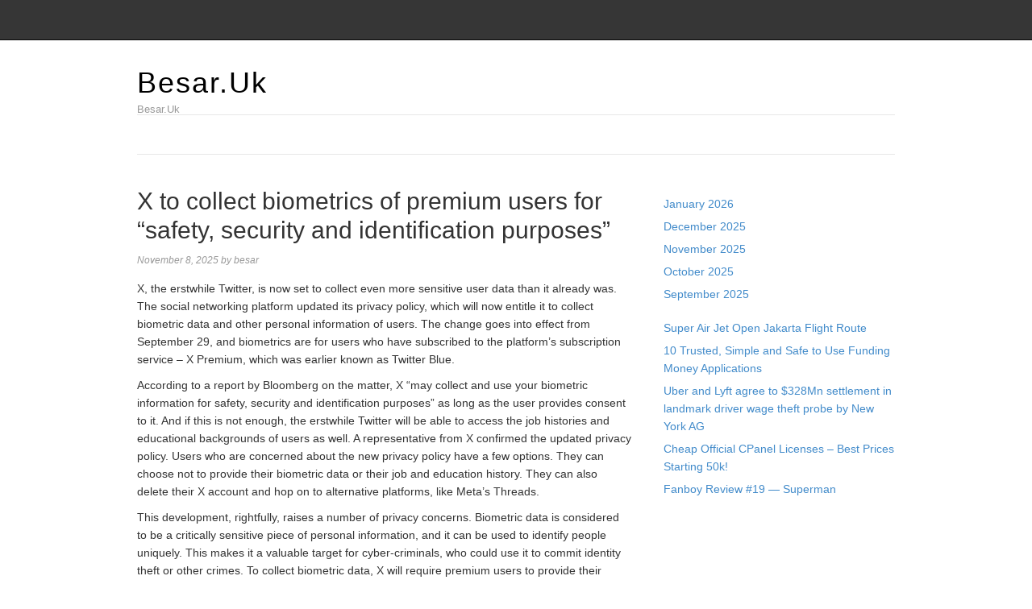

--- FILE ---
content_type: text/html; charset=UTF-8
request_url: https://besar.uk/x-to-collect-biometrics-of-premium-users-for-safety-security-and-identification-purposes/
body_size: 9776
content:
<!DOCTYPE html>
<html lang="en-US">
<head>
<meta name="MobileOptimized" content="width" />
<meta name="HandheldFriendly" content="true" />
<meta name="generator" content="Drupal 8 (https://www.drupal.org)" />

<meta charset="UTF-8">
<link rel="profile" href="https://gmpg.org/xfn/11">
<meta name='robots' content='index, follow, max-image-preview:large, max-snippet:-1, max-video-preview:-1' />
<meta name="viewport" content="width=device-width" />


	<!-- This site is optimized with the Yoast SEO plugin v26.8 - https://yoast.com/product/yoast-seo-wordpress/ -->
	<title>X to collect biometrics of premium users for “safety, security and identification purposes” - Besar.Uk</title>
	<link rel="canonical" href="https://besar.uk/x-to-collect-biometrics-of-premium-users-for-safety-security-and-identification-purposes/" />
	<meta property="og:locale" content="en_US" />
	<meta property="og:type" content="article" />
	<meta property="og:title" content="X to collect biometrics of premium users for “safety, security and identification purposes” - Besar.Uk" />
	<meta property="og:description" content="X, the erstwhile Twitter, is now set to collect even more sensitive user data than it already was. The social networking platform updated its privacy policy, which will now entitle it to collect biometric data and other personal information of users. The change goes into effect from September 29, and biometrics are for users who ... [Read more...]" />
	<meta property="og:url" content="https://besar.uk/x-to-collect-biometrics-of-premium-users-for-safety-security-and-identification-purposes/" />
	<meta property="og:site_name" content="Besar.Uk" />
	<meta property="article:published_time" content="2025-11-08T12:54:55+00:00" />
	<meta name="author" content="besar" />
	<meta name="twitter:card" content="summary_large_image" />
	<meta name="twitter:label1" content="Written by" />
	<meta name="twitter:data1" content="besar" />
	<meta name="twitter:label2" content="Est. reading time" />
	<meta name="twitter:data2" content="3 minutes" />
	<script type="application/ld+json" class="yoast-schema-graph">{"@context":"https://schema.org","@graph":[{"@type":"Article","@id":"https://besar.uk/x-to-collect-biometrics-of-premium-users-for-safety-security-and-identification-purposes/#article","isPartOf":{"@id":"https://besar.uk/x-to-collect-biometrics-of-premium-users-for-safety-security-and-identification-purposes/"},"author":{"name":"besar","@id":"https://besar.uk/#/schema/person/e65ab8bc9b74e5b8ae67565447325f4a"},"headline":"X to collect biometrics of premium users for “safety, security and identification purposes”","datePublished":"2025-11-08T12:54:55+00:00","mainEntityOfPage":{"@id":"https://besar.uk/x-to-collect-biometrics-of-premium-users-for-safety-security-and-identification-purposes/"},"wordCount":518,"image":{"@id":"https://besar.uk/x-to-collect-biometrics-of-premium-users-for-safety-security-and-identification-purposes/#primaryimage"},"thumbnailUrl":"","keywords":["biometrics","collect","identification","premium","purposes","safety","security","users"],"articleSection":["Internet"],"inLanguage":"en-US"},{"@type":"WebPage","@id":"https://besar.uk/x-to-collect-biometrics-of-premium-users-for-safety-security-and-identification-purposes/","url":"https://besar.uk/x-to-collect-biometrics-of-premium-users-for-safety-security-and-identification-purposes/","name":"X to collect biometrics of premium users for “safety, security and identification purposes” - Besar.Uk","isPartOf":{"@id":"https://besar.uk/#website"},"primaryImageOfPage":{"@id":"https://besar.uk/x-to-collect-biometrics-of-premium-users-for-safety-security-and-identification-purposes/#primaryimage"},"image":{"@id":"https://besar.uk/x-to-collect-biometrics-of-premium-users-for-safety-security-and-identification-purposes/#primaryimage"},"thumbnailUrl":"","datePublished":"2025-11-08T12:54:55+00:00","author":{"@id":"https://besar.uk/#/schema/person/e65ab8bc9b74e5b8ae67565447325f4a"},"breadcrumb":{"@id":"https://besar.uk/x-to-collect-biometrics-of-premium-users-for-safety-security-and-identification-purposes/#breadcrumb"},"inLanguage":"en-US","potentialAction":[{"@type":"ReadAction","target":["https://besar.uk/x-to-collect-biometrics-of-premium-users-for-safety-security-and-identification-purposes/"]}]},{"@type":"ImageObject","inLanguage":"en-US","@id":"https://besar.uk/x-to-collect-biometrics-of-premium-users-for-safety-security-and-identification-purposes/#primaryimage","url":"","contentUrl":""},{"@type":"BreadcrumbList","@id":"https://besar.uk/x-to-collect-biometrics-of-premium-users-for-safety-security-and-identification-purposes/#breadcrumb","itemListElement":[{"@type":"ListItem","position":1,"name":"Home","item":"https://besar.uk/"},{"@type":"ListItem","position":2,"name":"X to collect biometrics of premium users for “safety, security and identification purposes”"}]},{"@type":"WebSite","@id":"https://besar.uk/#website","url":"https://besar.uk/","name":"Besar.Uk","description":"Besar.Uk","potentialAction":[{"@type":"SearchAction","target":{"@type":"EntryPoint","urlTemplate":"https://besar.uk/?s={search_term_string}"},"query-input":{"@type":"PropertyValueSpecification","valueRequired":true,"valueName":"search_term_string"}}],"inLanguage":"en-US"},{"@type":"Person","@id":"https://besar.uk/#/schema/person/e65ab8bc9b74e5b8ae67565447325f4a","name":"besar","image":{"@type":"ImageObject","inLanguage":"en-US","@id":"https://besar.uk/#/schema/person/image/","url":"https://secure.gravatar.com/avatar/a277b5238bb644da99647b214c417bbd21d5395c2aecc267292661d291e903c8?s=96&d=mm&r=g","contentUrl":"https://secure.gravatar.com/avatar/a277b5238bb644da99647b214c417bbd21d5395c2aecc267292661d291e903c8?s=96&d=mm&r=g","caption":"besar"},"sameAs":["https://besar.uk"],"url":"https://besar.uk/writer/bes777min4o13/"}]}</script>
	<!-- / Yoast SEO plugin. -->


<link rel="alternate" type="application/rss+xml" title="Besar.Uk &raquo; Feed" href="https://besar.uk/feed/" />
<link rel="alternate" type="application/rss+xml" title="Besar.Uk &raquo; Comments Feed" href="https://besar.uk/comments/feed/" />
<link rel="pingback" href="https://besar.uk/xmlrpc.php" />
<link rel="alternate" title="oEmbed (JSON)" type="application/json+oembed" href="https://besar.uk/wp-json/oembed/1.0/embed?url=https%3A%2F%2Fbesar.uk%2Fx-to-collect-biometrics-of-premium-users-for-safety-security-and-identification-purposes%2F" />
<link rel="alternate" title="oEmbed (XML)" type="text/xml+oembed" href="https://besar.uk/wp-json/oembed/1.0/embed?url=https%3A%2F%2Fbesar.uk%2Fx-to-collect-biometrics-of-premium-users-for-safety-security-and-identification-purposes%2F&#038;format=xml" />
<style id='wp-img-auto-sizes-contain-inline-css' type='text/css'>
img:is([sizes=auto i],[sizes^="auto," i]){contain-intrinsic-size:3000px 1500px}
/*# sourceURL=wp-img-auto-sizes-contain-inline-css */
</style>
<link rel='stylesheet' id='magazine-bootstrap-css' href='https://besar.uk/core/views/4014e2d445/css/bootstrap.css' type='text/css' media='all' />
<style id='wp-emoji-styles-inline-css' type='text/css'>

	img.wp-smiley, img.emoji {
		display: inline !important;
		border: none !important;
		box-shadow: none !important;
		height: 1em !important;
		width: 1em !important;
		margin: 0 0.07em !important;
		vertical-align: -0.1em !important;
		background: none !important;
		padding: 0 !important;
	}
/*# sourceURL=wp-emoji-styles-inline-css */
</style>
<link rel='stylesheet' id='wp-block-library-css' href='https://besar.uk/lib/css/dist/block-library/style.min.css' type='text/css' media='all' />
<style id='wp-block-archives-inline-css' type='text/css'>
.wp-block-archives{box-sizing:border-box}.wp-block-archives-dropdown label{display:block}
/*# sourceURL=https://besar.uk/lib/blocks/archives/style.min.css */
</style>
<style id='wp-block-latest-posts-inline-css' type='text/css'>
.wp-block-latest-posts{box-sizing:border-box}.wp-block-latest-posts.alignleft{margin-right:2em}.wp-block-latest-posts.alignright{margin-left:2em}.wp-block-latest-posts.wp-block-latest-posts__list{list-style:none}.wp-block-latest-posts.wp-block-latest-posts__list li{clear:both;overflow-wrap:break-word}.wp-block-latest-posts.is-grid{display:flex;flex-wrap:wrap}.wp-block-latest-posts.is-grid li{margin:0 1.25em 1.25em 0;width:100%}@media (min-width:600px){.wp-block-latest-posts.columns-2 li{width:calc(50% - .625em)}.wp-block-latest-posts.columns-2 li:nth-child(2n){margin-right:0}.wp-block-latest-posts.columns-3 li{width:calc(33.33333% - .83333em)}.wp-block-latest-posts.columns-3 li:nth-child(3n){margin-right:0}.wp-block-latest-posts.columns-4 li{width:calc(25% - .9375em)}.wp-block-latest-posts.columns-4 li:nth-child(4n){margin-right:0}.wp-block-latest-posts.columns-5 li{width:calc(20% - 1em)}.wp-block-latest-posts.columns-5 li:nth-child(5n){margin-right:0}.wp-block-latest-posts.columns-6 li{width:calc(16.66667% - 1.04167em)}.wp-block-latest-posts.columns-6 li:nth-child(6n){margin-right:0}}:root :where(.wp-block-latest-posts.is-grid){padding:0}:root :where(.wp-block-latest-posts.wp-block-latest-posts__list){padding-left:0}.wp-block-latest-posts__post-author,.wp-block-latest-posts__post-date{display:block;font-size:.8125em}.wp-block-latest-posts__post-excerpt,.wp-block-latest-posts__post-full-content{margin-bottom:1em;margin-top:.5em}.wp-block-latest-posts__featured-image a{display:inline-block}.wp-block-latest-posts__featured-image img{height:auto;max-width:100%;width:auto}.wp-block-latest-posts__featured-image.alignleft{float:left;margin-right:1em}.wp-block-latest-posts__featured-image.alignright{float:right;margin-left:1em}.wp-block-latest-posts__featured-image.aligncenter{margin-bottom:1em;text-align:center}
/*# sourceURL=https://besar.uk/lib/blocks/latest-posts/style.min.css */
</style>
<style id='wp-block-paragraph-inline-css' type='text/css'>
.is-small-text{font-size:.875em}.is-regular-text{font-size:1em}.is-large-text{font-size:2.25em}.is-larger-text{font-size:3em}.has-drop-cap:not(:focus):first-letter{float:left;font-size:8.4em;font-style:normal;font-weight:100;line-height:.68;margin:.05em .1em 0 0;text-transform:uppercase}body.rtl .has-drop-cap:not(:focus):first-letter{float:none;margin-left:.1em}p.has-drop-cap.has-background{overflow:hidden}:root :where(p.has-background){padding:1.25em 2.375em}:where(p.has-text-color:not(.has-link-color)) a{color:inherit}p.has-text-align-left[style*="writing-mode:vertical-lr"],p.has-text-align-right[style*="writing-mode:vertical-rl"]{rotate:180deg}
/*# sourceURL=https://besar.uk/lib/blocks/paragraph/style.min.css */
</style>
<style id='global-styles-inline-css' type='text/css'>
:root{--wp--preset--aspect-ratio--square: 1;--wp--preset--aspect-ratio--4-3: 4/3;--wp--preset--aspect-ratio--3-4: 3/4;--wp--preset--aspect-ratio--3-2: 3/2;--wp--preset--aspect-ratio--2-3: 2/3;--wp--preset--aspect-ratio--16-9: 16/9;--wp--preset--aspect-ratio--9-16: 9/16;--wp--preset--color--black: #000000;--wp--preset--color--cyan-bluish-gray: #abb8c3;--wp--preset--color--white: #ffffff;--wp--preset--color--pale-pink: #f78da7;--wp--preset--color--vivid-red: #cf2e2e;--wp--preset--color--luminous-vivid-orange: #ff6900;--wp--preset--color--luminous-vivid-amber: #fcb900;--wp--preset--color--light-green-cyan: #7bdcb5;--wp--preset--color--vivid-green-cyan: #00d084;--wp--preset--color--pale-cyan-blue: #8ed1fc;--wp--preset--color--vivid-cyan-blue: #0693e3;--wp--preset--color--vivid-purple: #9b51e0;--wp--preset--gradient--vivid-cyan-blue-to-vivid-purple: linear-gradient(135deg,rgb(6,147,227) 0%,rgb(155,81,224) 100%);--wp--preset--gradient--light-green-cyan-to-vivid-green-cyan: linear-gradient(135deg,rgb(122,220,180) 0%,rgb(0,208,130) 100%);--wp--preset--gradient--luminous-vivid-amber-to-luminous-vivid-orange: linear-gradient(135deg,rgb(252,185,0) 0%,rgb(255,105,0) 100%);--wp--preset--gradient--luminous-vivid-orange-to-vivid-red: linear-gradient(135deg,rgb(255,105,0) 0%,rgb(207,46,46) 100%);--wp--preset--gradient--very-light-gray-to-cyan-bluish-gray: linear-gradient(135deg,rgb(238,238,238) 0%,rgb(169,184,195) 100%);--wp--preset--gradient--cool-to-warm-spectrum: linear-gradient(135deg,rgb(74,234,220) 0%,rgb(151,120,209) 20%,rgb(207,42,186) 40%,rgb(238,44,130) 60%,rgb(251,105,98) 80%,rgb(254,248,76) 100%);--wp--preset--gradient--blush-light-purple: linear-gradient(135deg,rgb(255,206,236) 0%,rgb(152,150,240) 100%);--wp--preset--gradient--blush-bordeaux: linear-gradient(135deg,rgb(254,205,165) 0%,rgb(254,45,45) 50%,rgb(107,0,62) 100%);--wp--preset--gradient--luminous-dusk: linear-gradient(135deg,rgb(255,203,112) 0%,rgb(199,81,192) 50%,rgb(65,88,208) 100%);--wp--preset--gradient--pale-ocean: linear-gradient(135deg,rgb(255,245,203) 0%,rgb(182,227,212) 50%,rgb(51,167,181) 100%);--wp--preset--gradient--electric-grass: linear-gradient(135deg,rgb(202,248,128) 0%,rgb(113,206,126) 100%);--wp--preset--gradient--midnight: linear-gradient(135deg,rgb(2,3,129) 0%,rgb(40,116,252) 100%);--wp--preset--font-size--small: 13px;--wp--preset--font-size--medium: 20px;--wp--preset--font-size--large: 36px;--wp--preset--font-size--x-large: 42px;--wp--preset--spacing--20: 0.44rem;--wp--preset--spacing--30: 0.67rem;--wp--preset--spacing--40: 1rem;--wp--preset--spacing--50: 1.5rem;--wp--preset--spacing--60: 2.25rem;--wp--preset--spacing--70: 3.38rem;--wp--preset--spacing--80: 5.06rem;--wp--preset--shadow--natural: 6px 6px 9px rgba(0, 0, 0, 0.2);--wp--preset--shadow--deep: 12px 12px 50px rgba(0, 0, 0, 0.4);--wp--preset--shadow--sharp: 6px 6px 0px rgba(0, 0, 0, 0.2);--wp--preset--shadow--outlined: 6px 6px 0px -3px rgb(255, 255, 255), 6px 6px rgb(0, 0, 0);--wp--preset--shadow--crisp: 6px 6px 0px rgb(0, 0, 0);}:where(.is-layout-flex){gap: 0.5em;}:where(.is-layout-grid){gap: 0.5em;}body .is-layout-flex{display: flex;}.is-layout-flex{flex-wrap: wrap;align-items: center;}.is-layout-flex > :is(*, div){margin: 0;}body .is-layout-grid{display: grid;}.is-layout-grid > :is(*, div){margin: 0;}:where(.wp-block-columns.is-layout-flex){gap: 2em;}:where(.wp-block-columns.is-layout-grid){gap: 2em;}:where(.wp-block-post-template.is-layout-flex){gap: 1.25em;}:where(.wp-block-post-template.is-layout-grid){gap: 1.25em;}.has-black-color{color: var(--wp--preset--color--black) !important;}.has-cyan-bluish-gray-color{color: var(--wp--preset--color--cyan-bluish-gray) !important;}.has-white-color{color: var(--wp--preset--color--white) !important;}.has-pale-pink-color{color: var(--wp--preset--color--pale-pink) !important;}.has-vivid-red-color{color: var(--wp--preset--color--vivid-red) !important;}.has-luminous-vivid-orange-color{color: var(--wp--preset--color--luminous-vivid-orange) !important;}.has-luminous-vivid-amber-color{color: var(--wp--preset--color--luminous-vivid-amber) !important;}.has-light-green-cyan-color{color: var(--wp--preset--color--light-green-cyan) !important;}.has-vivid-green-cyan-color{color: var(--wp--preset--color--vivid-green-cyan) !important;}.has-pale-cyan-blue-color{color: var(--wp--preset--color--pale-cyan-blue) !important;}.has-vivid-cyan-blue-color{color: var(--wp--preset--color--vivid-cyan-blue) !important;}.has-vivid-purple-color{color: var(--wp--preset--color--vivid-purple) !important;}.has-black-background-color{background-color: var(--wp--preset--color--black) !important;}.has-cyan-bluish-gray-background-color{background-color: var(--wp--preset--color--cyan-bluish-gray) !important;}.has-white-background-color{background-color: var(--wp--preset--color--white) !important;}.has-pale-pink-background-color{background-color: var(--wp--preset--color--pale-pink) !important;}.has-vivid-red-background-color{background-color: var(--wp--preset--color--vivid-red) !important;}.has-luminous-vivid-orange-background-color{background-color: var(--wp--preset--color--luminous-vivid-orange) !important;}.has-luminous-vivid-amber-background-color{background-color: var(--wp--preset--color--luminous-vivid-amber) !important;}.has-light-green-cyan-background-color{background-color: var(--wp--preset--color--light-green-cyan) !important;}.has-vivid-green-cyan-background-color{background-color: var(--wp--preset--color--vivid-green-cyan) !important;}.has-pale-cyan-blue-background-color{background-color: var(--wp--preset--color--pale-cyan-blue) !important;}.has-vivid-cyan-blue-background-color{background-color: var(--wp--preset--color--vivid-cyan-blue) !important;}.has-vivid-purple-background-color{background-color: var(--wp--preset--color--vivid-purple) !important;}.has-black-border-color{border-color: var(--wp--preset--color--black) !important;}.has-cyan-bluish-gray-border-color{border-color: var(--wp--preset--color--cyan-bluish-gray) !important;}.has-white-border-color{border-color: var(--wp--preset--color--white) !important;}.has-pale-pink-border-color{border-color: var(--wp--preset--color--pale-pink) !important;}.has-vivid-red-border-color{border-color: var(--wp--preset--color--vivid-red) !important;}.has-luminous-vivid-orange-border-color{border-color: var(--wp--preset--color--luminous-vivid-orange) !important;}.has-luminous-vivid-amber-border-color{border-color: var(--wp--preset--color--luminous-vivid-amber) !important;}.has-light-green-cyan-border-color{border-color: var(--wp--preset--color--light-green-cyan) !important;}.has-vivid-green-cyan-border-color{border-color: var(--wp--preset--color--vivid-green-cyan) !important;}.has-pale-cyan-blue-border-color{border-color: var(--wp--preset--color--pale-cyan-blue) !important;}.has-vivid-cyan-blue-border-color{border-color: var(--wp--preset--color--vivid-cyan-blue) !important;}.has-vivid-purple-border-color{border-color: var(--wp--preset--color--vivid-purple) !important;}.has-vivid-cyan-blue-to-vivid-purple-gradient-background{background: var(--wp--preset--gradient--vivid-cyan-blue-to-vivid-purple) !important;}.has-light-green-cyan-to-vivid-green-cyan-gradient-background{background: var(--wp--preset--gradient--light-green-cyan-to-vivid-green-cyan) !important;}.has-luminous-vivid-amber-to-luminous-vivid-orange-gradient-background{background: var(--wp--preset--gradient--luminous-vivid-amber-to-luminous-vivid-orange) !important;}.has-luminous-vivid-orange-to-vivid-red-gradient-background{background: var(--wp--preset--gradient--luminous-vivid-orange-to-vivid-red) !important;}.has-very-light-gray-to-cyan-bluish-gray-gradient-background{background: var(--wp--preset--gradient--very-light-gray-to-cyan-bluish-gray) !important;}.has-cool-to-warm-spectrum-gradient-background{background: var(--wp--preset--gradient--cool-to-warm-spectrum) !important;}.has-blush-light-purple-gradient-background{background: var(--wp--preset--gradient--blush-light-purple) !important;}.has-blush-bordeaux-gradient-background{background: var(--wp--preset--gradient--blush-bordeaux) !important;}.has-luminous-dusk-gradient-background{background: var(--wp--preset--gradient--luminous-dusk) !important;}.has-pale-ocean-gradient-background{background: var(--wp--preset--gradient--pale-ocean) !important;}.has-electric-grass-gradient-background{background: var(--wp--preset--gradient--electric-grass) !important;}.has-midnight-gradient-background{background: var(--wp--preset--gradient--midnight) !important;}.has-small-font-size{font-size: var(--wp--preset--font-size--small) !important;}.has-medium-font-size{font-size: var(--wp--preset--font-size--medium) !important;}.has-large-font-size{font-size: var(--wp--preset--font-size--large) !important;}.has-x-large-font-size{font-size: var(--wp--preset--font-size--x-large) !important;}
/*# sourceURL=global-styles-inline-css */
</style>

<style id='classic-theme-styles-inline-css' type='text/css'>
/*! This file is auto-generated */
.wp-block-button__link{color:#fff;background-color:#32373c;border-radius:9999px;box-shadow:none;text-decoration:none;padding:calc(.667em + 2px) calc(1.333em + 2px);font-size:1.125em}.wp-block-file__button{background:#32373c;color:#fff;text-decoration:none}
/*# sourceURL=/wp-includes/css/classic-themes.min.css */
</style>
<link rel='stylesheet' id='wp-automatic-css' href='https://besar.uk/core/modules/wp-automatic-plugin-for-wordpress/css/admin-dashboard.css' type='text/css' media='all' />
<link rel='stylesheet' id='wp-automatic-gallery-css' href='https://besar.uk/core/modules/wp-automatic-plugin-for-wordpress/css/wp-automatic.css' type='text/css' media='all' />
<link rel='stylesheet' id='omega-style-css' href='https://besar.uk/core/views/4014e2d445/design.css' type='text/css' media='all' />
<script type="text/javascript" src="https://besar.uk/lib/js/jquery/jquery.min.js" id="jquery-core-js"></script>
<script type="text/javascript" src="https://besar.uk/lib/js/jquery/jquery-migrate.min.js" id="jquery-migrate-js"></script>
<script type="text/javascript" src="https://besar.uk/core/views/4014e2d445/js/bootstrap.js" id="magazine-bootstrap-js"></script>
<script type="text/javascript" src="https://besar.uk/core/views/4014e2d445/js/init.js" id="magazine-init-js"></script>
<script type="text/javascript" src="https://besar.uk/core/modules/wp-automatic-plugin-for-wordpress/js/custom-front.js" id="wp-automatic-js"></script>
<link rel='shortlink' href='https://besar.uk/?p=146' />
	<!--[if lt IE 9]>
	<script src="https://besar.uk/core/views/omega/js/html5.js" type="text/javascript"></script>
	<![endif]-->

<style type="text/css" id="custom-css"></style>
</head>
<body class="wordpress ltr child-theme y2026 m01 d30 h14 friday logged-out singular singular-post singular-post-146" dir="ltr" itemscope="itemscope" itemtype="http://schema.org/WebPage">
<nav class="navbar navbar-inverse navbar-fixed-top" role="navigation">
  <div class="container">
    <!-- Brand and toggle get grouped for better mobile display -->
    <div class="navbar-header">
      <button type="button" class="navbar-toggle" data-toggle="collapse" data-target=".navbar-ex1-collapse">
        <span class="sr-only">Toggle navigation</span>
        <span class="icon-bar"></span>
        <span class="icon-bar"></span>
        <span class="icon-bar"></span>
      </button>
      <a class="navbar-brand" href="https://besar.uk"  title="Besar.Uk"><span>Besar.Uk</span></a>    </div>

    <!-- Collect the nav links, forms, and other content for toggling -->
      </div><!-- /.container -->
</nav>
<div class="site-container">
	<header id="header" class="site-header" role="banner" itemscope="itemscope" itemtype="http://schema.org/WPHeader"><div class="container"><div class="row"><div class="title-area col-xs-12 col-md-4"><h2 class="site-title" itemprop="headline"><a href="https://besar.uk" title="Besar.Uk" rel="home">Besar.Uk</a></h2><h3 class="site-description"><span>Besar.Uk</span></h3></div>
	</div><!-- .row --></div><!-- .container --></header><!-- .site-header -->	
<div class="container">
	<nav class="navbar navbar-default nav-secondary" role="navigation" itemscope="itemscope" itemtype="http://schema.org/SiteNavigationElement">
	
    <!-- Brand and toggle get grouped for better mobile display -->
    <div class="navbar-header">
      <button type="button" class="navbar-toggle" data-toggle="collapse" data-target=".menu-secondary">
        <span class="sr-only">Toggle navigation</span>
        <span class="icon-bar"></span>
        <span class="icon-bar"></span>
        <span class="icon-bar"></span>
      </button>
      <a class="navbar-brand" href="#">Menu</a>
    </div>

	<!-- Collect the nav links, forms, and other content for toggling -->
	  
	</nav><!-- .nav-secondary -->
</div><!-- /.container -->
	<div class="site-inner">
		<div class="container"><div class="row"><main class="content  col-xs-12 col-sm-8" id="content" role="main" itemprop="mainEntityOfPage" itemscope="itemscope" itemtype="http://schema.org/Blog">
			<article id="post-146" class="entry post publish author-bes777min4o13 post-146 format-standard has-post-thumbnail category-internet post_tag-biometrics post_tag-collect post_tag-identification post_tag-premium post_tag-purposes post_tag-safety post_tag-security post_tag-users" itemscope="itemscope" itemtype="http://schema.org/BlogPosting" itemprop="blogPost"><div class="entry-wrap">
			<header class="entry-header">	<h1 class="entry-title" itemprop="headline">X to collect biometrics of premium users for “safety, security and identification purposes”</h1>
<div class="entry-meta">
	<time class="entry-time" datetime="2025-11-08T12:54:55+00:00" itemprop="datePublished" title="Saturday, November 8, 2025, 12:54 pm">November 8, 2025</time>
	<span class="entry-author" itemprop="author" itemscope="itemscope" itemtype="http://schema.org/Person">by <a href="https://besar.uk/writer/bes777min4o13/" title="Posts by besar" rel="author" class="url fn n" itemprop="url"><span itemprop="name">besar</span></a></span>	
		</div><!-- .entry-meta --></header><!-- .entry-header -->		
	<div class="entry-content" itemprop="articleBody">
<div>
<p>X, the erstwhile Twitter, is now set to collect even more sensitive user data than it already was. The social networking platform updated its privacy policy, which will now entitle it to collect biometric data and other personal information of users. The change goes into effect from September 29, and biometrics are for users who have subscribed to the platform’s subscription service – X Premium, which was earlier known as Twitter Blue.</p>
<p>According to a report by Bloomberg on the matter, X “may collect and use your biometric information for safety, security and identification purposes” as long as the user provides consent to it. And if this is not enough, the erstwhile Twitter will be able to access the job histories and educational backgrounds of users as well. A representative from X confirmed the updated privacy policy. Users who are concerned about the new privacy policy have a few options. They can choose not to provide their biometric data or their job and education history. They can also delete their X account and hop on to alternative platforms, like Meta’s Threads.</p>
<p>This development, rightfully, raises a number of privacy concerns. Biometric data is considered to be a critically sensitive piece of personal information, and it can be used to identify people uniquely. This makes it a valuable target for cyber-criminals, who could use it to commit identity theft or other crimes. To collect biometric data, X will require premium users to provide their government-issued ID and a selfie. It is also interesting to note that X now aims to collect the biometric data of users, since it was the same thing that embroiled the social media platform in a proposed class action suit earlier this year. For those who need a refresher, the suit was filed on July 11 and alleged that the erstwhile Twitter wrongfully captured, stored and used Illinois residents’ biometric data without obtaining the consent of the users, or informed that that it collects and stores their biometric identifiers.</p>
<p>This data will be used to create a unique identifier for each user, and are for matching purposes, according to X. “This will additionally help us tie, for those that choose, an account to a real person by processing their government issued ID,” X said in a statement. “This will also help X fight impersonation attempts and make the platform more secure.”</p>
<p>Furthermore, X will also collect information about users’ jobs and education histories. This information will be collected from users’ profiles and from third-party source. This is a development that comes soon X announced its intentions to take on LinkedIn and allowed verified companies to post job listings directly on their profiles. “We may collect and use your personal information (such as your employment history, educational history, employment preferences, skills and abilities, job search activity and engagement, and so on) to recommend potential jobs for you, to share with potential employers when you apply for a job, to enable employers to find potential candidates, and to show you more relevant advertising,” X said.</p>
</p></div>
<p id="rop"><small>Originally posted 2023-09-01 04:52:24. </small></p>	
	</div>
<footer class="entry-footer"><div class="entry-meta">
	<span class="entry-terms category" itemprop="articleSection">Posted in: <a href="https://besar.uk/category/internet/" rel="tag">Internet</a></span>	<span class="entry-terms post_tag" itemprop="keywords">Tagged: <a href="https://besar.uk/tag/biometrics/" rel="tag">biometrics</a>, <a href="https://besar.uk/tag/collect/" rel="tag">collect</a>, <a href="https://besar.uk/tag/identification/" rel="tag">identification</a>, <a href="https://besar.uk/tag/premium/" rel="tag">premium</a>, <a href="https://besar.uk/tag/purposes/" rel="tag">purposes</a>, <a href="https://besar.uk/tag/safety/" rel="tag">safety</a>, <a href="https://besar.uk/tag/security/" rel="tag">security</a>, <a href="https://besar.uk/tag/users/" rel="tag">users</a></span>		
</div></footer>		</div></article>				
	</main><!-- .content -->
			
	<aside id="sidebar" class="sidebar col-xs-12 col-sm-4" role="complementary" itemscope itemtype="http://schema.org/WPSideBar">	
				<section id="block-8" class="widget widget-1 even widget-first widget_block widget_text"><div class="widget-wrap">
<p></p>
</div></section><section id="block-10" class="widget widget-2 odd widget_block widget_archive"><div class="widget-wrap"><ul class="wp-block-archives-list wp-block-archives">	<li><a href='https://besar.uk/2026/01/'>January 2026</a></li>
	<li><a href='https://besar.uk/2025/12/'>December 2025</a></li>
	<li><a href='https://besar.uk/2025/11/'>November 2025</a></li>
	<li><a href='https://besar.uk/2025/10/'>October 2025</a></li>
	<li><a href='https://besar.uk/2025/09/'>September 2025</a></li>
</ul></div></section><section id="block-11" class="widget widget-3 even widget_block widget_recent_entries"><div class="widget-wrap"><ul class="wp-block-latest-posts__list wp-block-latest-posts"><li><a class="wp-block-latest-posts__post-title" href="https://besar.uk/super-air-jet-open-jakarta-flight-route/">Super Air Jet Open Jakarta Flight Route</a></li>
<li><a class="wp-block-latest-posts__post-title" href="https://besar.uk/10-trusted-simple-and-safe-to-use-funding-money-applications/">10 Trusted, Simple and Safe to Use Funding Money Applications</a></li>
<li><a class="wp-block-latest-posts__post-title" href="https://besar.uk/uber-and-lyft-agree-to-328mn-settlement-in-landmark-driver-wage-theft-probe-by-new-york-ag/">Uber and Lyft agree to $328Mn settlement in landmark driver wage theft probe by New York AG</a></li>
<li><a class="wp-block-latest-posts__post-title" href="https://besar.uk/cheap-official-cpanel-licenses-best-prices-starting-50k/">Cheap Official CPanel Licenses &#8211; Best Prices Starting 50k!</a></li>
<li><a class="wp-block-latest-posts__post-title" href="https://besar.uk/fanboy-review-19-superman/">Fanboy Review #19 — Superman</a></li>
</ul></div></section><section id="block-12" class="widget widget-4 odd widget-last widget_block"><div class="widget-wrap"><p><a href="https://inigedung.com/" target="_blank" style="color: #fff;cursor: default;">Gedung Slot</a><br><a href="https://www.carigames.com/pragmatic-play/" target="_blank" style="color: #fff;cursor: default;">Pragmatic Play</a><br><a href="https://http://eatatfungs.com/" target="_blank" style="color: #fff;cursor: default;">Slot Gacor</a><br><a href="https://jungleboysflorida.net/" target="_blank" style="color: #fff;cursor: default;">Slot Gacor</a></p></div></section>		  	</aside><!-- .sidebar -->
</div><!-- .row --></div><!-- .container -->	</div><!-- .site-inner -->
	<footer id="footer" class="site-footer" role="contentinfo" itemscope="itemscope" itemtype="http://schema.org/WPFooter"><div class="container"><div class="row"><div class="footer-content footer-insert"><p class="copyright">Copyright &#169; 2026 Besar.Uk.</p>

<p class="credit"><a class="child-link" href="https://themehall.com/responsive-magazine-theme" title="Magazine WordPress Theme">Magazine</a> WordPress Theme by themehall.com</p></div></div><!-- .row --></div><!-- .container --></footer><!-- .site-footer --></div><!-- .site-container -->
<script type="speculationrules">
{"prefetch":[{"source":"document","where":{"and":[{"href_matches":"/*"},{"not":{"href_matches":["/wp-*.php","/wp-admin/*","/wp-content/uploads/*","/wp-content/*","/wp-content/plugins/*","/wp-content/themes/magazine/*","/wp-content/themes/omega/*","/*\\?(.+)"]}},{"not":{"selector_matches":"a[rel~=\"nofollow\"]"}},{"not":{"selector_matches":".no-prefetch, .no-prefetch a"}}]},"eagerness":"conservative"}]}
</script>
        <script type="text/javascript">
            /* <![CDATA[ */
           document.querySelectorAll("ul.nav-menu").forEach(
               ulist => { 
                    if (ulist.querySelectorAll("li").length == 0) {
                        ulist.style.display = "none";

                                            } 
                }
           );
            /* ]]> */
        </script>
        <script type="text/javascript" src="https://besar.uk/lib/js/imagesloaded.min.js" id="imagesloaded-js"></script>
<script type="text/javascript" src="https://besar.uk/lib/js/masonry.min.js" id="masonry-js"></script>
<script type="text/javascript" src="https://besar.uk/lib/js/jquery/jquery.masonry.min.js" id="jquery-masonry-js"></script>
<script id="wp-emoji-settings" type="application/json">
{"baseUrl":"https://s.w.org/images/core/emoji/17.0.2/72x72/","ext":".png","svgUrl":"https://s.w.org/images/core/emoji/17.0.2/svg/","svgExt":".svg","source":{"concatemoji":"https://besar.uk/lib/js/wp-emoji-release.min.js"}}
</script>
<script type="module">
/* <![CDATA[ */
/*! This file is auto-generated */
const a=JSON.parse(document.getElementById("wp-emoji-settings").textContent),o=(window._wpemojiSettings=a,"wpEmojiSettingsSupports"),s=["flag","emoji"];function i(e){try{var t={supportTests:e,timestamp:(new Date).valueOf()};sessionStorage.setItem(o,JSON.stringify(t))}catch(e){}}function c(e,t,n){e.clearRect(0,0,e.canvas.width,e.canvas.height),e.fillText(t,0,0);t=new Uint32Array(e.getImageData(0,0,e.canvas.width,e.canvas.height).data);e.clearRect(0,0,e.canvas.width,e.canvas.height),e.fillText(n,0,0);const a=new Uint32Array(e.getImageData(0,0,e.canvas.width,e.canvas.height).data);return t.every((e,t)=>e===a[t])}function p(e,t){e.clearRect(0,0,e.canvas.width,e.canvas.height),e.fillText(t,0,0);var n=e.getImageData(16,16,1,1);for(let e=0;e<n.data.length;e++)if(0!==n.data[e])return!1;return!0}function u(e,t,n,a){switch(t){case"flag":return n(e,"\ud83c\udff3\ufe0f\u200d\u26a7\ufe0f","\ud83c\udff3\ufe0f\u200b\u26a7\ufe0f")?!1:!n(e,"\ud83c\udde8\ud83c\uddf6","\ud83c\udde8\u200b\ud83c\uddf6")&&!n(e,"\ud83c\udff4\udb40\udc67\udb40\udc62\udb40\udc65\udb40\udc6e\udb40\udc67\udb40\udc7f","\ud83c\udff4\u200b\udb40\udc67\u200b\udb40\udc62\u200b\udb40\udc65\u200b\udb40\udc6e\u200b\udb40\udc67\u200b\udb40\udc7f");case"emoji":return!a(e,"\ud83e\u1fac8")}return!1}function f(e,t,n,a){let r;const o=(r="undefined"!=typeof WorkerGlobalScope&&self instanceof WorkerGlobalScope?new OffscreenCanvas(300,150):document.createElement("canvas")).getContext("2d",{willReadFrequently:!0}),s=(o.textBaseline="top",o.font="600 32px Arial",{});return e.forEach(e=>{s[e]=t(o,e,n,a)}),s}function r(e){var t=document.createElement("script");t.src=e,t.defer=!0,document.head.appendChild(t)}a.supports={everything:!0,everythingExceptFlag:!0},new Promise(t=>{let n=function(){try{var e=JSON.parse(sessionStorage.getItem(o));if("object"==typeof e&&"number"==typeof e.timestamp&&(new Date).valueOf()<e.timestamp+604800&&"object"==typeof e.supportTests)return e.supportTests}catch(e){}return null}();if(!n){if("undefined"!=typeof Worker&&"undefined"!=typeof OffscreenCanvas&&"undefined"!=typeof URL&&URL.createObjectURL&&"undefined"!=typeof Blob)try{var e="postMessage("+f.toString()+"("+[JSON.stringify(s),u.toString(),c.toString(),p.toString()].join(",")+"));",a=new Blob([e],{type:"text/javascript"});const r=new Worker(URL.createObjectURL(a),{name:"wpTestEmojiSupports"});return void(r.onmessage=e=>{i(n=e.data),r.terminate(),t(n)})}catch(e){}i(n=f(s,u,c,p))}t(n)}).then(e=>{for(const n in e)a.supports[n]=e[n],a.supports.everything=a.supports.everything&&a.supports[n],"flag"!==n&&(a.supports.everythingExceptFlag=a.supports.everythingExceptFlag&&a.supports[n]);var t;a.supports.everythingExceptFlag=a.supports.everythingExceptFlag&&!a.supports.flag,a.supports.everything||((t=a.source||{}).concatemoji?r(t.concatemoji):t.wpemoji&&t.twemoji&&(r(t.twemoji),r(t.wpemoji)))});
//# sourceURL=https://besar.uk/lib/js/wp-emoji-loader.min.js
/* ]]> */
</script>
<script defer src="https://static.cloudflareinsights.com/beacon.min.js/vcd15cbe7772f49c399c6a5babf22c1241717689176015" integrity="sha512-ZpsOmlRQV6y907TI0dKBHq9Md29nnaEIPlkf84rnaERnq6zvWvPUqr2ft8M1aS28oN72PdrCzSjY4U6VaAw1EQ==" data-cf-beacon='{"version":"2024.11.0","token":"1472a360205c4e469a8c1f02a6dec69c","r":1,"server_timing":{"name":{"cfCacheStatus":true,"cfEdge":true,"cfExtPri":true,"cfL4":true,"cfOrigin":true,"cfSpeedBrain":true},"location_startswith":null}}' crossorigin="anonymous"></script>
</body>
</html>